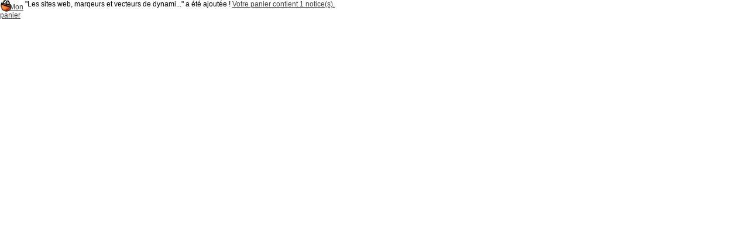

--- FILE ---
content_type: text/html; charset=utf-8
request_url: https://cddthema.univ-fcomte.fr/cart_info.php?id=1949&header=Les%20sites%20web%2C%20marqeurs%20et%20vecteurs%20de%20dynamiques%20spatiales%20et%20%C3%A9conomiques%20dans%20l%27espace%20m%C3%A9diterran%C3%A9en%20fran%C3%A7ais%20%2F%20Duf%C3%A9al%20Marina
body_size: 632
content:
<html>
<head>
<meta name="robots" content="noindex, nofollow">
</head>
<body id='cart_info_body' class="cart_info_body">
<span id='cart_info_iframe_content' class='basket_is_not_empty'>
<script>
		var msg_notice_title_basket = 'Ajouter à votre panier';
		var msg_record_display_add_to_cart = 'Ajouter au panier';
		var msg_notice_title_basket_exist = 'Cette notice est présente dans votre panier !';
		var msg_notice_basket_remove = 'Retirer de votre panier';
		</script><script src='./includes/javascript/cart.js'></script><link rel="stylesheet" href="./styles/thema/thema.css?1454575312" />
<span class='img_basket'><a href='index.php?lvl=show_cart' onClick="parent.document.location='index.php?lvl=show_cart'; return false;"><img src='./images/basket_small_20x20.png' alt='' style='vertical-align:center; border:0px'/><span class='visually-hidden'>Mon panier</span></a></span>&nbsp;<script>
			var pmb_img_basket_small_20x20 = './images/basket_small_20x20.png';
			var pmb_img_basket_exist = './images/basket_exist.png';
			var pmb_img_white_basket = './styles/common/images/white_basket.png';
			var pmb_img_record_in_basket = './styles/common/images/record_in_basket.png';
			var pmb_img_extended_record_in_basket = './styles/common/images/extended_record_in_basket.png';
			var pmb_img_extended_record_white_basket = './styles/common/images/extended_record_white_basket.png';
			changeBasketImage('1949', '', "Les%20sites%20web%2C%20marqeurs%20et%20vecteurs%20de%20dynamiques%20spatiales%20et%20%C3%A9conomiques%20dans%20l%27espace%20m%C3%A9diterran%C3%A9en%20fran%C3%A7ais%20%2F%20Duf%C3%A9al%20Marina")
		</script>"Les sites web, marqeurs et vecteurs de dynami..." a été ajoutée ! <a href='index.php?lvl=show_cart' onClick="parent.document.location='index.php?lvl=show_cart'; return false;">Votre panier contient 1 notice(s).</a></span>
</body>
</html>


--- FILE ---
content_type: text/css
request_url: https://cddthema.univ-fcomte.fr/styles/thema/thema.css?1454575312
body_size: 6052
content:
/* +--------------------------------------------------------------------------+
// 2002-2004 PMB Services / www.sigb.net pmb@sigb.net et contributeurs (voir www.sigb.net)
// +-------------------------------------------------+
// $Id: bretagne3.css,v 1.19 2010-12-20 10:05:08 arenou Exp $
*/

/* ---------------------------------------------------------------------------*/
/* ---------------------------------------------------------------------------*/
/*                         ATTRIBUTS GENERAUX                                 */
/*                                                                            */
/*  attrbitus generaux de la page                                             */
/* ---------------------------------------------------------------------------*/
/* ---------------------------------------------------------------------------*/
* {
	margin:0;
	padding:0;
	border:none;
}
/* Changement logo panier */
#cart_info_iframe_content .img_basket img{visibility:hidden;}
#cart_info_iframe_content .img_basket {
	background: transparent url('images/panier.gif') no-repeat;
	height:20px;
	display:table;
	width:22px;
	float:left;
}
body { 
	font-family : Verdana, Arial, Helvetica, sans-serif;
	font-size : 12px;
}
#pmbopac{
	background:url('images/fond.gif');
	width:1024px;
	margin:10px auto;
	text-align:center;
}

input .bouton .boutonrechercher {
		background:white;
		border:1px solid #ccc;
}
	
input, textarea {
		background:white;
		border:1px solid #ccc;
}
	
/* ---------------------------------------------------------------------------*/
/* ---------------------------------------------------------------------------*/
/*                            ID FIXES                                        */
/*                                                                            */
/*  feuilles de styles appliquees a des id fixes                              */
/* ---------------------------------------------------------------------------*/
/* ---------------------------------------------------------------------------*/

/* Changement logo  */
#cart_info_iframe_content .img_ img{visibility:hidden;}
#cart_info_iframe_content .img_ {
	background: transparent url('images/panier.gif') no-repeat;
	height:20px;
	display:table;
	width:22px;
	float:left;
}


#intro_bibli {
	
/*	position: absolute;
	margin-left: -170px;
	border-right: 1px solid #4180b5;
*/
}

#intro_bibli .bandeau_gauche {
	border-top: 1px solid #BFBFBF;
	border-bottom: 6px solid #BFBFBF;
	padding-top: 20px;
	padding-bottom: 20px;
}

#intro_bibli ul {
	list-style-type:none;
	
	margin-left:0px;
	margin-right:0px;
}

#intro_bibli ul li {
	border-bottom: 1px dotted #BFBFBF;
	padding-top: 0px;
	padding-left: 0px;
	padding-bottom: 0px;
}

#intro_bibli ul li.premier {
	border-top: 1px dotted #BFBFBF;
}

#intro_bibli ul li a {
	text-decoration: none;
	font-size:12px;
	padding: 10px 0px 10px 15px;
	display: block;
}
#intro_bibli ul li:hover a{
	color:white;
	display: block;
}
#intro_bibli ul li:hover{
	background:#777;

}



#main #intro_message { /*utilise ici comme un bandeau*/
		background: white url('images/bandeau.png');
		background-repeat: no-repeat;
		height:125px;
		width:1024px;
		margin-left:-201px;
		position:absolute;
		top:10px;
		border-top: 1px solid #4180b5;
	}      

	#intro_message .p1{
		/*position:absolute;
		top:126px;*/
		width:100%;
		font-size:13px;
		font-weight:bold;
		text-align:left;
		padding:15px;
		margin-top:5px;
	}
/*	#intro_message .p1 a{
		display:list; 
		font-variant: small-caps;

		color:#b8101d;
		text-decoration:none;
	}
	#intro_message .p1 a:hover{
		text-decoration:underline;
	}
*/
	#intro_message .p2{
		font-size:18px;
		color:black;
		position:absolute;
		left:200px;
		top:35px;
		width:700px;
	}

#intro{
	display:block;
	position:absolute;
	top:10px;
	float:left;
	z-index:0;
	padding-top:125px;
	width:185px;
	border-left:1px solid #4180b5;
}
#intro_bibli {
	text-align:left;
	font-size:10px;
	position:relative;
	/*background:white url('images/bandeau_bas2.png') no-repeat 100% 100%;*/
	padding-bottom:10px;
	width:175px;
}
	#intro_bibli .lien_accueil {
		position:absolute;
		z-index:100;
		top:-105px;
		left:10px;
		width:200px;
		height:100px;
	}
	#intro_bibli h3{
		font-size:11px;
		text-align: center;
		padding:13px 13px 13px 13px;
		border-bottom:1px dotted #4180b5;
		width:150px;
	}
	#intro_bibli img{
		width:100px;
		overflow:hidden;
	}
	
	#intro_bibli p{
		border-right:2px solid #4180b5;
		text-indent:15px;
		padding: 5px 10px 5px 9px;
		width:164px;
	}
		
#all_footer { 
	position:absolute;
	top:600px;
	margin-left:20px;
}
	#main {
		text-align:left;
		padding:135px 20px 0 200px;
		background:white;
		width:802px;
		border-left:1px solid #4180b5;
		border-right:1px solid #4180b5;
		border-bottom:1px solid #4180b5;
	}
	#main_hors_footer{
		min-height:500px;
		height:auto!important; /*car propriete min-height non reconnue par les ie < 7 */
		height:500px;
	}
    #main  #search_crl {
    	clear:both;
    }      
	#main h3 { 
		padding-top:2px;
		height:21px;
		font-weight:bold;
		border-bottom:1px solid #ccc;
		color:#56881c;
		font-size:14px;
		/*width:600px;*/
		padding:14px 0 3px 5px;
		margin-bottom:10px;
	}
	#main h4 { 
		font-weight:bold;
		color:#56881c;

	}
	#main ul {
	        list-style:none;
		font-size:11px;
		padding:0px 0 3px 5px;
	}
	#main ul li {
		padding:3px 0 3px 5px;
	}

	#categories h3, #location h3,#rss h3, #etageres h3, #last_entries h3 {
		padding-top:2px;
		height:21px;
		font-weight:bold;
		border-bottom:1px solid #ccc;
		color:#56881c;
		font-size:14px;
		/*width:600px;*/
		padding:14px 0 3px 5px;
		margin-bottom:20px;
	}
	#search_block h3 {
		height:21px;
		font-weight:bold;
		border-bottom:1px solid #ccc;
		color:#56881c;
		font-size:14px;
		width:600px%;
	}
	#location h3{display:none;}
	#etageres h3{display:none;}
.div_clr {
    	clear:both;
    	}  

	#location {
		clear:both;
		padding:15px 0;
	}

	#main_hors_footer .bouton, #main_hors_footer .boutonrechercher{
		border:1px solid #ccc;
	}
	#search, #onglets_list{
    	    margin:20px 0 10px 0;
    	    padding:5px 0px 5px 0;
    	    padding-bottom:0px;
    	    /*border:1px solid #b9b9ba;   Gilles*/
    	    background:#fff;
	}
	#search .notice-child{
			border:none;
			padding-top:10px;
	}
	#search .notice-child input{
			border:none;
	}
	.search_dico{
		position:relative;
		top:-3px;
		left:3px;
	}
	#search ul.search_tabs, #onglets_list ul.list_tabs{
        list-style:none;
		font-size:11px;
        clear:right;
        height:24px;
		position:relative;
		top:-20px;
	}

	#search ul.search_tabs li, #onglets_list ul.list_tabs li{
		float:left;
		margin-right:4px;
		padding-right:15px;
        height:20px;
		display:block;
	}

	#search ul.search_tabs li a, #onglets_list ul.list_tabs li a{
		display:table;
		float:left;
		text-decoration:none;
		font-weight:normal;
		color:#555;
		height:17px;
		padding:3px 0 0 10px;
	}
    #search ul.search_tabs li a:hover, #onglets_list ul.list_tabs li a:hover{
    	color:#333;
    	font-style:italic;
    }
	#search ul.search_tabs li#current, #onglets_list ul.list_tabs li#current{
		float:left;
		color:#56881c;
		font-weight:bold;
		padding:4px 10px 0px 10px;
                height:16px;
		/*border:1px #b9b9ba solid;
		border-bottom:none;*/
		background:#fff;
	}    
	#search p.p1 { 
		position:relative;
		top:-20px;
	}
	#search p.p1 span{display:none;}
	#search form{
		position:relative;
		top:-5px;
	}
	#search .row .text_query, #search #simple_search_zone{
		margin-top:10px;
	}
	select{
		border:1px solid #ccc;
	}
	#simple_search_zone{
		font-size:10px;
	}
	#search .text_query,#search .bouton,#search .boutonrechercher, #search .ext_search_txt {
		background:white;
		border:1px solid #ccc;
	}
	#search .ext_search_txt{
		width:270px;
	}
	#search .search_submit input{
		border-color:#888;
		margin-top:15px;
		width:100px;
	}
		#search .search_submit input:hover{
			border-color:#0e4e95;
			cursor:pointer;
		}
	.search_sous_critere select{
		width:170px;
	}
	.search_critere{
		width:150px;
		display:block;
	}
	#search .text_query{
		border:1px solid #4180b5;
		padding:1px 0;
		background:#f3f3f3;
	}
	#search .boutonrechercher{
		cursor:pointer;
		background:#2b5578;
		color:white;
	}
	#search select{
		margin-right:20px;
	}
	#aut_see {
		border:1px solid #cccccc;
    	padding:5px;
    	background:#eeeeee;
    	margin-bottom:10px;
	}
	#att{text-align:left;}
	#navigator {
		display:block;
		border-bottom:1px solid #ccc;
		margin-bottom:10px;
		/*width:720px;      Gilles */
	}
	#navigator strong {
		position:relative;
		top:-3px;
		font-weight:normal;
	}

	#navigator table {
		border-collapse:collapse;
		display:inline;
	}

	#navigator td {
		border-right:1px #FFFFFF solid;
		text-align:center;
		font-size:10px;
		font-weight:italic;
	}
	#navigator td a {
		text-decoration:none;
		padding-right:10px;
	}
	#navigator td >a:hover {
		text-decoration:underline;	
	}
/* informations a ajouter pour afficher les categories */
div.row_categ {
	display: block;
	clear: left;
}

#categories {margin-bottom:30px; }
	
#categories h1  
	{ }

#categories A {
	color:#ffffff;
	text-decoration:none;
}

#categories A:hover {
	color:#ffffff;
	text-decoration:underline;
}

/* informations a ajouter pour afficher les categories */
#categories-container {
	padding:20px 0 0 10px;
	display:block;
	padding-bottom:5px;
	margin-left:100px;
	border:1px solid #cececb;
	background:white url('images/p_haut.png') repeat-x;
}

div.category {	
	color:white;
	padding:2px;
}
		
#categories-container h2 {
	font-size:13px;
	color:white;
}
		
#categories-container h2 {
	font-size:12px;
	padding-bottom :0px;
	padding-left:25px;
	color:#333;
	background-image: url('images/folder.png');
	background-repeat:no-repeat;

}

#categories-container h2 img {display:none;}
#categories-container h2 a {color:#333;}
#categories-container h2 a:hover {color:#333;}
#categories-container ul {margin:2px;}
#categories-container li  {display: inline;}
#categories-container li a {text-decoration:none;color:#777;}
#categories-container li a:hover {text-decoration:underline;color:#555;}
#categories-container li:after  {content: " - "; }

#categories ul.search_tabs {
	height:0px;
	border:none;
	float:left;
	display:block;
	text-align:right;
	list-style-type:none;
	width:100px;
}	

#categorie ul.search_tabs li{
	margin-right:10px;
	background:#5ab9f9;
	color:#5ab9f9;
	width:80px;
}

#categories ul.search_tabs li a{
	text-decoration:none;
	font-weight:normal;
	color:#4180b5;
	padding-right:10px;
	height:16px;
	display:block;
	padding-top:2px;
	margin-bottom:3px;
	font-weight:bold;
	font-style:normal;
}
#categories ul.search_tabs li a:hover{color:#4180b5;font-style:italic;}
#categories ul.search_tabs li#current{
	padding-right:10px;
	padding-top:2px;
	height:16px;
	margin-bottom:3px;
	color:#436f10;
	font-weight:bold;
}         	


/* Mise en page des colonnes d'affichage des recherches 
   par auteurs, editeurs, collections , sous-collections et categories */
.categ_colonne {
	width:33%;
	float:left;
}
/* reset des largeurs de #categories */
/* apres un float:left; l'element bloc suivant doit avoir l'attribut clear:both selectionne pour eviter un bug d'affichage */

#last_entries { 
	clear:both;
	/*margin-left:18%;*/
}

.etageres { 
	clear:both;	
}

#pageHeader 
	{ }

#bandeau{
	position:absolute;
	top:5px;
	margin-left:850px;
	text-align:left;
}
	#bandeau #accueil p,#bandeau #accueil h3{display:none;}

	#bandeau #lang_select {
		padding:10px 0;
		margin-top:10px;
		margin-bottom:-15px;
	}
	#bandeau #connexion h3{display:none;}
	
	#meteo small,#meteo h3{display:none;}
	#meteo{
		position:relative;
		top:29px;
		left:69px;
	}
	
	#bandeau #connexion #login_form label{display:none;}	
	
	#bandeau #adresse{
		display:none;
		border-bottom:2px solid #4180b5;
		padding-bottom:30px;
	}
	#bandeau FORM input {border:1px solid #ccc;}
	#bandeau #login_form form{
		display:block;
		margin-bottom:5px;
	}
	#bandeau H3 {
		font-weight:bold;
		font-size:11px;
	}

	#bandeau p.centered {
		text-align:center;
	}

	#bandeau span {
		font-size:9px;
	}
		
	#bandeau h3 span {
		font-size:11px;
	}
	#bandeau li 
	{}
	#bandeau #adresse > h3 {
		padding-top:30px;
	}
	#bandeau #adresse{
		border-bottom:none;
	}

#footer {
	clear:both;
	padding: 5px;
	voice-family: "\"}\"";
	voice-family:inherit;
	text-align:center;
	margin-top:30px;
	border-top:1px dashed #ccc;
}
	
#footer a {
	color:#666;
	text-decoration:none;
	padding-right:2%;
}
#footer img{
	position:relative;
	top:3px;
}
#footer a:hover {
	text-decoration:underline;
}

#notice 
	{  }

	#notice h3
	{ }
		
	#notice span 
	{ }

/* ---------------------------------------------------------------------------*/
/* ---------------------------------------------------------------------------*/
/*                            BALISES HTML                                    */
/*                                                                            */
/*  feuilles de styles appliquees a des balises sans classes ni id specifies  */
/* ---------------------------------------------------------------------------*/
/* ---------------------------------------------------------------------------*/

A 	{
	color:#444444;
	}

A:hover {
	}

.zoom
{
	border: solid 2px #555555;
	background-color: #FFFFFF;
	color: #000000;
	position: absolute;
	visibility:hidden;
	z-index: 2000;
}

.listedescription {
	border: solid 2px #555555;
	background-color: #fff;
	color: #000000;
	position: absolute;
	visibility:hidden;
	z-index: 2000;
}

/*------------------------------------
/*	tableaux
/------------------------------------*/
table
	{ }

tr
	{ }

th
	{ text-align: left ;}

td.jauge
	{	}

td.visible
	{ }

td.visible-centered
	{ }

tr.even {
	background: #E0E0E0;
	}
tr.surbrillance {
	background: #EECCCC;
	}
tr.odd
	{ }

/* ---------------------------------------------------------------------------*/
/* ---------------------------------------------------------------------------*/
/*                            CLASSES GENERIQUES                              */
/*                                                                            */
/*  feuilles de styles appliquees a classes de balises                        */
/* ---------------------------------------------------------------------------*/
/* ---------------------------------------------------------------------------*/


/* divers pour les affichages simples de texte   */
/*-----------------------------------------------*/

.row
	{ clear: both; }

.right,
.right-50,
.right-15,
.right-85 
	{	float: right; }

.right-50 {	width: 50%; }

.right-15 {	width: 15%; }

.right-85 {	width: 85%; }


.right-clear-right,
.right-50-clear-right
	{	float: right;
		clear: right; }

.left-clear-left,
.left-50-clear-left
	{	float: left;
		clear: left; }

.left,
.left-50,
.left-15
	{	float: left;}

.left-50
	{	width: 50%;}

.left-15
	{	width: 15%;}

.left-85
	{	width: 85%;}

.spacer
	{	clear: both;
		visibility: hidden;
		display: none;
		margin-bottom: -10px;
		margin-top: -10px; }

.p1 {	}
	
.text_query 
	{  }

.fond-mere {
	}

.fond-article {
	}

/* ---------------------------------------------------------------------------*/
/* ---------------------------------------------------------------------------*/
/*                            CLASSES LIEES A L'APPLICATION                   */
/*                                                                            */
/*  feuilles de styles appliquees a des balises sans classes ni id specifies  */
/* ---------------------------------------------------------------------------*/
/* ---------------------------------------------------------------------------*/

input.bouton, input.boutonrechercher
	{ }

input.numero_page 
	{ }


/* ---------------------------------------------------------------------------*/
/* ---------------------------------------------------------------------------*/
/*                       ONGLETS DE L'AFFICHAGE PUBLIC/ISBD                   */
/* ---------------------------------------------------------------------------*/
/* ---------------------------------------------------------------------------*/

ul#onglets_isbd_public {
    list-style-type: none;
    padding-bottom: 24px;
    border-bottom: 1px solid #aaaaaa;
    margin: 0;
    padding-left:0px;
}

ul#onglets_isbd_public li {
    float: left;
    height: 21px;
    margin: 2px 4px 0 0px;
    padding: 0 0 0 0;
    border: 1px solid #aaaaaa;
    background-color: #cccccc;
}

ul#onglets_isbd_public li.isbd_public_active {
    border-bottom: 1px solid #ffffff;
    background-color: #ffffff;
}

ul#onglets_isbd_public a {
    float: left;
    display: block;
    color: #666;
    text-decoration: none;
    padding: 4px;
    cursor: default ;
}

ul#onglets_isbd_public li.isbd_public_inactive a:hover {
    background: #FFF;
    cursor: pointer ;
    }


ul#onglets_isbd_public li.onglet_tags,
ul#onglets_isbd_public li.onglet_tags a {
    border: none;
	background:none;
    cursor: pointer ;
	text-decoration:underline;
	}

/* Colonnes */
.colonne2 {
  float: left;
  width: 50%;
}

.colonne_suite {
  float: left;
}

.bg-grey {
  background-color: #eee;
}

/* Etageres */
#etagere {
	margin-top:10px;
}

#etagere-titre h1 {
	padding:10px 0 0 10px;
	font-size:12px;
	font-weight:bold;
	float:left;	
}
#etagere-titre h1 a {
	color:#56881c;
	text-decoration:none;
}
#etagere-titre h1 a:hover {
	text-decoration:underline;
}
#etagere-titre a {
}
#etagere{
	border:1px solid #ccc;
	background: white url(images/p_haut.png) repeat-x;
}
#etagere-comment h2 {
	font-style:italic;
	font-size:12px;
	color:#06385f;;
	text-align:right;
	height:14px;
	padding:10px;
	padding-bottom:20px;
}

#etagere-notice-list {
	clear:both;
	padding-left:25px;
}

.notice-etagere-title-reduit {
	display:block;
}

#etagere-notice-list a {
}
#rss{
	margin-top:20px;
}
/* barre de navigation */
#navigator table {
}

#navigator td {
}

.liste_bulletins {
    padding-left: 3px;
    padding-right: 3px;
    	}  
.notice-heada {
    font-family: verdana, helvetica, arial, geneva, sans-serif;
	text-decoration: none;
    font-size: 11px;
    font-weight: bold;
}
.notice-parent {
    font-family: verdana, helvetica, arial, geneva, sans-serif;
    color: #000000;
    margin-left: 0px;
    font-size: 8pt;
    text-decoration: none
}
.img_plus {
	background-color: #fff;
}
.notice-child {
    font-family: arial, helvetica, geneva, sans-serif;
    margin-left: 25px;
    width: auto;
    padding-left: 4px;
    padding-right: 4px;
    text-align: justify;
    border-bottom-style: solid;
    border-bottom-width: 1px;
    border-bottom-color: #c0c0c0;
    border-left-style: solid;
    border-left-width: 1px;
    border-left-color: #c0c0c0;
    border-right-style: none;
    border-top-style: none;
}
.notice-child td.bg-grey{
	width:20%;
	min-width:150px;
}
.notice-child .exemplaires{
	margin-top:15px;
}
.notice-child .exemplaires th {
	background:#bbb;
}
.notice-child .exemplaires td {
	background:#eee;border:none;
}

.heada {
    font-family: verdana, helvetica, arial, geneva, sans-serif;
	text-decoration: none;
    font-weight: bold;
}
.parent {
    font-family: verdana, helvetica, arial, geneva, sans-serif;
    color: #000000;
    margin-left: 0px;
    text-decoration: none
}
.child {
    font-family: arial, helvetica, geneva, sans-serif;
   margin-left: 25px;
    width: 98%;
    padding-left: 4px;
    padding-right: 4px;
    text-align: justify;
    border-bottom-style: solid;
    border-bottom-width: 1px;
    border-bottom-color: #c0c0c0;
    border-left-style: solid;
    border-left-width: 1px;
    border-left-color: #c0c0c0;
    border-right-style: none;
    border-top-style: none;
}

.child .exemplaires th {
	background:#bbb;
}

.child .exemplaires td {
	background:#eee;border:none;
}

iframe#iframe_resume_panier {
	width:100%;
	height:35px;
	border:none;
	}

/* Bannettes */
#bannette {
	background:#EEEEFF; 
	border:#cccccc 1px solid;
}

#bannette-titre h1 {
	margin:0px;
	padding:5px;
	font-size:13px;
	font-weight:bold;
}
#bannette-titre h1 a {
	color:#000000;
}

#bannette-titre a {
}

#bannette-comment h2 {
	width:97%;
	text-align:right;
	font-style:italic;
	font-size:16px;
	color:#ffffff;
	margin:0px;
	padding:0px;
	margin-top:-3px;
	padding-bottom:5px;
}

#bannette-notice-list {
	padding-left:5px;

}

#bannette-notice-list A {
}
#bannette-notice-list A:hover {
}

.alerte {
	color: red;
	font-size:14px;
	}

.echelle_avis {
	background-color: #eeeeee;
	padding: 7px;
	margin: 3px;
	border:1px solid #BBBBCC;
}

#titre-popup {
		margin-top:5px;
		padding-top: 5px;
		padding-bottom: 5px;
		background:#CCCCEE;
		border:1px solid #BBBBCC;
		color: #fee064;
	}

.etiq_champ {
	/*font-weight:bold;  intitules des notices en gras*/
	}
.notice-parent .header_title{
	font-weight:bold;
	color:#3f680f;
}
.notice-child .public_title{
	font-weight:bold;
}
.expl_cote{
	color:red;
	font-weight:bold;
}
.notice-parent table{
	padding:8px 0;
}
#titre_exemplaires{
	display:none;
}
a .perio_title, a .bull_title{
	color:red;
}
blockquote ul{
	list-style-type:none;
}
.notice-child .img_basket img{
	visibility:hidden;
}
.notice-child .img_basket{
	display:block;
	margin-right:25px;
	background: transparent url('images/panier_label.gif') no-repeat;
	width:125px;
	height:20px;
}
/* surlignage des mots recherches */
.text_search0 {
	background-color: #FFFF51;
	text-decoration: underline;
}

.text_search1 {
	background-color: #66FF66;
	text-decoration: underline;
}

.text_search2 {
	background-color: #99FFFF;
	text-decoration: underline;
}

.text_search3 {
	background-color: #FF99FF;
	text-decoration: underline;
}

.text_search4 {
	background-color: #FCD069;
	text-decoration: underline;
}

.text_search5 {
	background-color: #D7D7D7;
	text-decoration: underline;
}

#websubscribe h1 {
	background:white url('images/fond_rouge.jpg');
	border:none;
	padding:2px 10px 0 5px;
	display:block;
    height:17px;
	color:#444;
	font-size:12px;
	font-weight:normal;	
	margin-top:20px;
}
#websubscribe h1 span { 
	background-image:url('images/puce_rouge.jpg');
	background-repeat:no-repeat;
	background-position:0 3px;
	padding-left:15px;
	color:white;
	font-weight:bold;
}

.subsform {
	width:200px;
}

#websubscribe .erreur {
	color: #FF0000 ;
	font-size:14px;
}

/*Suggestion Multiple*/

.tab_sug{
	table-layout: fixed;
}

table{
	border-collapse:collapse;
	margin: 10px 0;
	width:100%;
}
.tab_sug th, .tab_sug td{
	border:1px solid #CCCCCC;
	border-collapse:collapse;
	overflow:hidden;	
	vertical-align:center;
	text-align: center;
	width : 100%;
}

.tab_sug  input, .tab_sug textarea{
   width:95%;
   height:100%;
}
.tab_sug select{
	width:95%;
}

.erreur_saisie {
	background-color: #ff0000;
}

.categmouseout {
	border: solid 2px #555555;
	background-color: #FFFFFF;
	color: #000000;
	position: absolute;
	visibility:hidden;
	z-index: 2000;
}
.categmouseover {
	border: solid 2px #555555;
	background-color: #FFFFFF;
	color: #000000;
	position: absolute;
	visibility:visible;
	z-index: 2000;
	margin-top: 2px;
}

.listedescription {
	border: solid 2px #555555;
	background-color: #fff;
	color: #000000;
	position: absolute;
	visibility:hidden;
	z-index: 2000;
}

/***********************
 * Carroussel bulletin *
 ***********************/
.carroussel_bulletin{
	text-align : center;
	/*border : 1px solid black;*/
}

.carroussel_bulletin .active{
	border : 1px solid black;
	cursor : pointer;
}

.carroussel_bulletin .current_bull_carroussel{
	border : 1px solid black;
	font-weight : bold;
}




/*---------------------------------------------------------------*
 *---------------------------------------------------------------* 
 * 		      Mise en forme de la fiche emprunteur				 *
 *---------------------------------------------------------------*
 *---------------------------------------------------------------*/
  
#empr_onglet {
 	    padding:20px 10px;
}

#empr_onglet ul.empr_tabs{
	list-style:none;
	font-size:11px;
	position:absolute;
	margin-top:-21px;
}

#empr_onglet ul.empr_tabs li{
	float:left;
	margin: 0 5px;
}

#empr_onglet ul.empr_tabs li a{
	color: #555555;
    display: table;
    float: left;
    font-weight: normal;
    height: 17px;
    text-decoration: none;
}

#empr_onglet ul.empr_tabs li a:hover{
   	font-style: italic;
}

#empr_onglet ul.empr_tabs li#current{
	background: #ffffff;
    border-left: 1px solid #B9B9BA;
    border-top: 1px solid #B9B9BA;
    border-right: 1px solid #B9B9BA;
    float: left;
    padding: 0.4em;
    margin-top: -5px;
}

#empr_onglet ul.empr_tabs li#current a {
	background: none;
	color: #56881C;
	font-weight: bold;
}

#empr_onglet ul.empr_tabs li#current a:hover {
	font-style: inherit;
}

ul.empr_subtabs{
	border: 1px solid #B9B9BA;
    padding-top: 20px;
    padding-bottom: 20px;
    padding-left: 10px;
    padding-right: 10px;
    background-color: #ffffff;
}

ul.empr_subtabs li{
	border: 1px solid #CCCCCC;
	margin-right: 5px;
	margin-bottom: 5px;
	display:inline-block;
	background: #2B5578;
	padding: 0.2em;
}

 ul.empr_subtabs li a{
	text-decoration:none;
	height:17px;
    color: #ffffff;
}

#fiche-empr,#empr-all, #empr-late, #empr-old, #empr-resa, #empr-dsi, #empr-sugg, #empr-list, #empr-dema {
	padding:5px 12px 15px 12px;
} 

#empr-list #onglets_list #div_mylist #list_cadre {
	border: none !important;
}

#empr-list #onglets_list ul.list_tabs li {
	display:inline-block;
}

#empr-list #onglets_list ul.list_tabs li a {
	text-decoration: none;
	padding-top: 0.2em;
	padding-bottom: 0.2em;
	padding-left: 0.7em;
	padding-right: 0.7em;
}

#empr-list #onglets_list ul.list_tabs li#current a {
	color: #56881C;
	font-weight: bold;
	margin-top:-5px;
}

#empr-list #onglets_list ul.list_tabs li#current a:hover {
	font-style: inherit;
}

#empr-list #onglets_list {
	margin-top: 30px;
}

.authorities{
	background : #A8A8A8;
}


/* Ajout Gilles */


/*
Modif pour ne pas voir le lien pmb dans le footer
*/

.lien_pmb_footer {
	font-size:0px;
}


#last_entries h3 {
		padding:15px 0px 0px 0px;
		margin-bottom:0px;
	}
#search ul.search_tabs {
	border-bottom:1px solid #ccc;

	padding-bottom:2px;
}

.comment {
		color:#aa160c;
		font-size:10px;
	
}